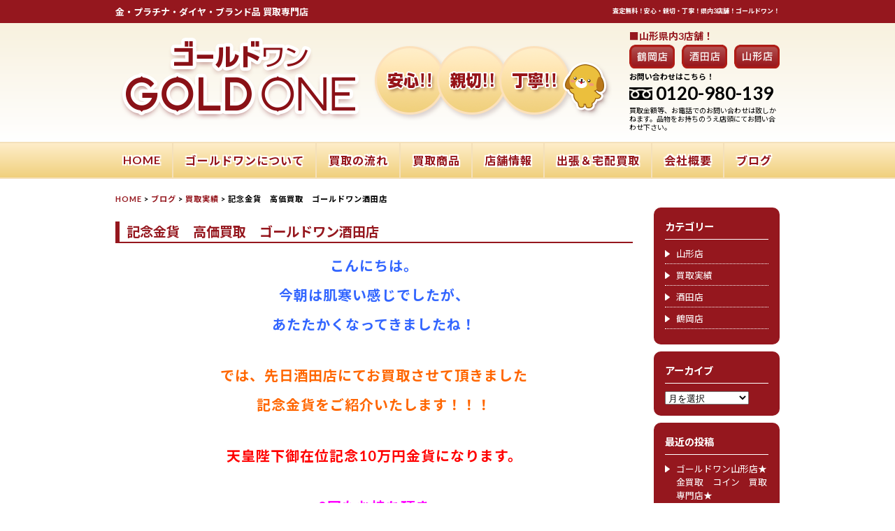

--- FILE ---
content_type: text/html; charset=UTF-8
request_url: http://yamagata-goldone.com/sakata/%E8%A8%98%E5%BF%B5%E9%87%91%E8%B2%A8%E3%80%80%E9%AB%98%E4%BE%A1%E8%B2%B7%E5%8F%96%E3%80%80%E3%82%B4%E3%83%BC%E3%83%AB%E3%83%89%E3%83%AF%E3%83%B3%E9%85%92%E7%94%B0%E5%BA%97-2/
body_size: 43759
content:
<!DOCTYPE html>
<html>
<head>
<meta charset="UTF-8">
<meta name="viewport" content="width=device-width,initial-scale=1,minimum-scale=1">
<meta name="format-detection" content="telephone=no">  
<title>記念金貨　高価買取　ゴールドワン酒田店 | ゴールドワン</title>
<meta name='robots' content='max-image-preview:large' />
<link rel='dns-prefetch' href='//s.w.org' />
<link rel="alternate" type="application/rss+xml" title="ゴールドワン &raquo; 記念金貨　高価買取　ゴールドワン酒田店 のコメントのフィード" href="http://yamagata-goldone.com/sakata/%e8%a8%98%e5%bf%b5%e9%87%91%e8%b2%a8%e3%80%80%e9%ab%98%e4%be%a1%e8%b2%b7%e5%8f%96%e3%80%80%e3%82%b4%e3%83%bc%e3%83%ab%e3%83%89%e3%83%af%e3%83%b3%e9%85%92%e7%94%b0%e5%ba%97-2/feed/" />
		<script type="text/javascript">
			window._wpemojiSettings = {"baseUrl":"https:\/\/s.w.org\/images\/core\/emoji\/13.1.0\/72x72\/","ext":".png","svgUrl":"https:\/\/s.w.org\/images\/core\/emoji\/13.1.0\/svg\/","svgExt":".svg","source":{"concatemoji":"http:\/\/yamagata-goldone.com\/wp-includes\/js\/wp-emoji-release.min.js?ver=5.8.12"}};
			!function(e,a,t){var n,r,o,i=a.createElement("canvas"),p=i.getContext&&i.getContext("2d");function s(e,t){var a=String.fromCharCode;p.clearRect(0,0,i.width,i.height),p.fillText(a.apply(this,e),0,0);e=i.toDataURL();return p.clearRect(0,0,i.width,i.height),p.fillText(a.apply(this,t),0,0),e===i.toDataURL()}function c(e){var t=a.createElement("script");t.src=e,t.defer=t.type="text/javascript",a.getElementsByTagName("head")[0].appendChild(t)}for(o=Array("flag","emoji"),t.supports={everything:!0,everythingExceptFlag:!0},r=0;r<o.length;r++)t.supports[o[r]]=function(e){if(!p||!p.fillText)return!1;switch(p.textBaseline="top",p.font="600 32px Arial",e){case"flag":return s([127987,65039,8205,9895,65039],[127987,65039,8203,9895,65039])?!1:!s([55356,56826,55356,56819],[55356,56826,8203,55356,56819])&&!s([55356,57332,56128,56423,56128,56418,56128,56421,56128,56430,56128,56423,56128,56447],[55356,57332,8203,56128,56423,8203,56128,56418,8203,56128,56421,8203,56128,56430,8203,56128,56423,8203,56128,56447]);case"emoji":return!s([10084,65039,8205,55357,56613],[10084,65039,8203,55357,56613])}return!1}(o[r]),t.supports.everything=t.supports.everything&&t.supports[o[r]],"flag"!==o[r]&&(t.supports.everythingExceptFlag=t.supports.everythingExceptFlag&&t.supports[o[r]]);t.supports.everythingExceptFlag=t.supports.everythingExceptFlag&&!t.supports.flag,t.DOMReady=!1,t.readyCallback=function(){t.DOMReady=!0},t.supports.everything||(n=function(){t.readyCallback()},a.addEventListener?(a.addEventListener("DOMContentLoaded",n,!1),e.addEventListener("load",n,!1)):(e.attachEvent("onload",n),a.attachEvent("onreadystatechange",function(){"complete"===a.readyState&&t.readyCallback()})),(n=t.source||{}).concatemoji?c(n.concatemoji):n.wpemoji&&n.twemoji&&(c(n.twemoji),c(n.wpemoji)))}(window,document,window._wpemojiSettings);
		</script>
		<style type="text/css">
img.wp-smiley,
img.emoji {
	display: inline !important;
	border: none !important;
	box-shadow: none !important;
	height: 1em !important;
	width: 1em !important;
	margin: 0 .07em !important;
	vertical-align: -0.1em !important;
	background: none !important;
	padding: 0 !important;
}
</style>
	<link rel='stylesheet' id='wp-block-library-css'  href='http://yamagata-goldone.com/wp-includes/css/dist/block-library/style.min.css?ver=5.8.12' type='text/css' media='all' />
<style id='wp-block-library-inline-css' type='text/css'>
.has-text-align-justify{text-align:justify;}
</style>
<link rel='stylesheet' id='contact-form-7-css'  href='http://yamagata-goldone.com/wp-content/plugins/contact-form-7/includes/css/styles.css?ver=5.5.3' type='text/css' media='all' />
<link rel='stylesheet' id='jetpack_css-css'  href='http://yamagata-goldone.com/wp-content/plugins/jetpack/css/jetpack.css?ver=8.3.3' type='text/css' media='all' />
<link rel="https://api.w.org/" href="http://yamagata-goldone.com/wp-json/" /><link rel="alternate" type="application/json" href="http://yamagata-goldone.com/wp-json/wp/v2/posts/14313" /><link rel="EditURI" type="application/rsd+xml" title="RSD" href="http://yamagata-goldone.com/xmlrpc.php?rsd" />
<link rel="wlwmanifest" type="application/wlwmanifest+xml" href="http://yamagata-goldone.com/wp-includes/wlwmanifest.xml" /> 
<meta name="generator" content="WordPress 5.8.12" />
<link rel='shortlink' href='http://yamagata-goldone.com/?p=14313' />
<link rel="alternate" type="application/json+oembed" href="http://yamagata-goldone.com/wp-json/oembed/1.0/embed?url=http%3A%2F%2Fyamagata-goldone.com%2Fsakata%2F%25e8%25a8%2598%25e5%25bf%25b5%25e9%2587%2591%25e8%25b2%25a8%25e3%2580%2580%25e9%25ab%2598%25e4%25be%25a1%25e8%25b2%25b7%25e5%258f%2596%25e3%2580%2580%25e3%2582%25b4%25e3%2583%25bc%25e3%2583%25ab%25e3%2583%2589%25e3%2583%25af%25e3%2583%25b3%25e9%2585%2592%25e7%2594%25b0%25e5%25ba%2597-2%2F" />
<link rel="alternate" type="text/xml+oembed" href="http://yamagata-goldone.com/wp-json/oembed/1.0/embed?url=http%3A%2F%2Fyamagata-goldone.com%2Fsakata%2F%25e8%25a8%2598%25e5%25bf%25b5%25e9%2587%2591%25e8%25b2%25a8%25e3%2580%2580%25e9%25ab%2598%25e4%25be%25a1%25e8%25b2%25b7%25e5%258f%2596%25e3%2580%2580%25e3%2582%25b4%25e3%2583%25bc%25e3%2583%25ab%25e3%2583%2589%25e3%2583%25af%25e3%2583%25b3%25e9%2585%2592%25e7%2594%25b0%25e5%25ba%2597-2%2F&#038;format=xml" />
<style type='text/css'>img#wpstats{display:none}</style><link rel="icon" href="http://yamagata-goldone.com/wp-content/themes/goldone/images/favicon.ico" sizes="any">
	<link rel="icon" href="http://yamagata-goldone.com/wp-content/themes/goldone/images/favicon.svg" type="image/svg+xml">
	<link rel="apple-touch-icon" sizes="180x180" href="http://yamagata-goldone.com/wp-content/themes/goldone/images/apple-touch-icon.png">
	<link rel="icon" type="image/png" href="http://yamagata-goldone.com/wp-content/themes/goldone/images/android-chrome-512x512.png">
	<link rel="manifest" href="http://yamagata-goldone.com/wp-content/themes/goldone/images/webmanifest.json">
	<meta name="theme-color" content="#ffffff">	
<link rel="stylesheet" href="http://yamagata-goldone.com/wp-content/themes/goldone/style.css">
<link rel="stylesheet" href="http://yamagata-goldone.com/wp-content/themes/goldone/style-smartphone.css" media="(max-width: 640px)">
<link rel="stylesheet" href="http://yamagata-goldone.com/wp-content/themes/goldone/swiper.css">
<link href="https://fonts.googleapis.com/css?family=Lato:400,700|Noto+Sans+JP:400,700" rel="stylesheet">
<link href="https://fonts.googleapis.com/earlyaccess/sawarabimincho.css" rel="stylesheet" />
<link rel="stylesheet" href="https://use.fontawesome.com/releases/v5.6.4/css/all.css">
<script src="https://ajax.googleapis.com/ajax/libs/jquery/3.3.1/jquery.min.js"></script>
<script src="https://ajax.googleapis.com/ajax/libs/jquery/1.10.2/jquery.min.js"></script>
<script src="https://ajax.googleapis.com/ajax/libs/jquery/2.2.0/jquery.min.js"></script>
<script src="http://yamagata-goldone.com/wp-content/themes/goldone/js/jquery.slicknav.min.js"></script>
<script type="text/javascript">
  $(function(){
    var ua = navigator.userAgent;
    if((ua.indexOf('iPhone') > 0) || ua.indexOf('iPod') > 0 || (ua.indexOf('Android') > 0 && ua.indexOf('Mobile') > 0)){
        $('head').prepend('<meta name="viewport" content="width=device-width,initial-scale=1">');
    } else {
        $('head').prepend('<meta name="viewport" content="width=1050">');
    }
});
</script>
<script type="text/javascript">
$(function(){
		$('#menu').slicknav();
	});
jQuery(function() {
    var pagetop = $('#page_top');   
    pagetop.hide();
    $(window).scroll(function () {
        if ($(this).scrollTop() > 100) {  //100pxスクロールしたら表示
            pagetop.fadeIn();
        } else {
            pagetop.fadeOut();
        }
    });
    pagetop.click(function () {
        $('body,html').animate({
            scrollTop: 0
        }, 500); //0.5秒かけてトップへ移動
        return false;
    });
});	
</script>
<meta name='robots' content='max-image-preview:large' />
<link rel='dns-prefetch' href='//s.w.org' />
<link rel="alternate" type="application/rss+xml" title="ゴールドワン &raquo; 記念金貨　高価買取　ゴールドワン酒田店 のコメントのフィード" href="http://yamagata-goldone.com/sakata/%e8%a8%98%e5%bf%b5%e9%87%91%e8%b2%a8%e3%80%80%e9%ab%98%e4%be%a1%e8%b2%b7%e5%8f%96%e3%80%80%e3%82%b4%e3%83%bc%e3%83%ab%e3%83%89%e3%83%af%e3%83%b3%e9%85%92%e7%94%b0%e5%ba%97-2/feed/" />
<script type='text/javascript' src='http://yamagata-goldone.com/wp-includes/js/wp-embed.min.js?ver=5.8.12' id='wp-embed-js'></script>
<link rel="https://api.w.org/" href="http://yamagata-goldone.com/wp-json/" /><link rel="alternate" type="application/json" href="http://yamagata-goldone.com/wp-json/wp/v2/posts/14313" /><link rel="EditURI" type="application/rsd+xml" title="RSD" href="http://yamagata-goldone.com/xmlrpc.php?rsd" />
<link rel="wlwmanifest" type="application/wlwmanifest+xml" href="http://yamagata-goldone.com/wp-includes/wlwmanifest.xml" /> 
<meta name="generator" content="WordPress 5.8.12" />
<link rel='shortlink' href='http://yamagata-goldone.com/?p=14313' />
<link rel="alternate" type="application/json+oembed" href="http://yamagata-goldone.com/wp-json/oembed/1.0/embed?url=http%3A%2F%2Fyamagata-goldone.com%2Fsakata%2F%25e8%25a8%2598%25e5%25bf%25b5%25e9%2587%2591%25e8%25b2%25a8%25e3%2580%2580%25e9%25ab%2598%25e4%25be%25a1%25e8%25b2%25b7%25e5%258f%2596%25e3%2580%2580%25e3%2582%25b4%25e3%2583%25bc%25e3%2583%25ab%25e3%2583%2589%25e3%2583%25af%25e3%2583%25b3%25e9%2585%2592%25e7%2594%25b0%25e5%25ba%2597-2%2F" />
<link rel="alternate" type="text/xml+oembed" href="http://yamagata-goldone.com/wp-json/oembed/1.0/embed?url=http%3A%2F%2Fyamagata-goldone.com%2Fsakata%2F%25e8%25a8%2598%25e5%25bf%25b5%25e9%2587%2591%25e8%25b2%25a8%25e3%2580%2580%25e9%25ab%2598%25e4%25be%25a1%25e8%25b2%25b7%25e5%258f%2596%25e3%2580%2580%25e3%2582%25b4%25e3%2583%25bc%25e3%2583%25ab%25e3%2583%2589%25e3%2583%25af%25e3%2583%25b3%25e9%2585%2592%25e7%2594%25b0%25e5%25ba%2597-2%2F&#038;format=xml" />
<style type='text/css'>img#wpstats{display:none}</style></head>
<bodyclass="post-template-default single single-post postid-14313 single-format-standard">
<!---------------------------- ヘッダー ---------------------------->
<!-------------------------------- ヘッダー上部 -------------------------------->
<div class="headertop">
<div class="headertop-box">
<div class="ht-text1">金・プラチナ・ダイヤ・ブランド品 買取専門店</div>
<div class="ht-text2">査定無料！安心・親切・丁寧！県内3店舗！ゴールドワン！</div>
</div>
</div>
<!-------------------------------- ヘッダー -------------------------------->
<div id="header">
<div id="header-box">
<div class="logo"><a href="http://yamagata-goldone.com"><img src="http://yamagata-goldone.com/wp-content/themes/goldone/images/logo.png"　alt="ゴールドワン | 金・プラチナ・ダイヤ・ブランド品 買取専門店です！山形、鶴岡、酒田、県内３店舗！！"/></a></div>
<div class="ast"><img src="http://yamagata-goldone.com/wp-content/themes/goldone/images/an-shin-tei.png"　alt="安心!!親切!!丁寧!!"/></div>
<div class="line"><a href="https://line.me/R/ti/p/%40031aqkhc" target="_blank"><img src="http://yamagata-goldone.com/wp-content/themes/goldone/images/line_link.png"　alt="自宅で簡単！LINE査定"/></a></div>
<div class="hinfo">
<p class="hi1">■山形県内3店舗！</p>
<div class="tenpo-icon">
<ul>
<li><a href="http://yamagata-goldone.com/information/#01"><img src="http://yamagata-goldone.com/wp-content/themes/goldone/images/tenpo-icon-tsuruoka.png"/></a></li>
<li><a href="http://yamagata-goldone.com/information/#02"><img src="http://yamagata-goldone.com/wp-content/themes/goldone/images/tenpo-icon-sakata.png"/></a></li>
<li><a href="http://yamagata-goldone.com/information/#03"><img src="http://yamagata-goldone.com/wp-content/themes/goldone/images/tenpo-icon-yamagata.png"/></a></li>
</ul>
</div>
<p class="hi2">お問い合わせはこちら！</p>
<p class="hi3"><img src="http://yamagata-goldone.com/wp-content/themes/goldone/images/tel-icon.png" class="tel-icon"/>0120-980-139</p>
<p class="hi4">買取金額等、お電話でのお問い合わせは致しかねます。品物をお持ちのうえ店頭にてお問い合わせ下さい。</p>
</div>
</div>
</div>
<!---------------------------- ヘッダーend ---------------------------->
<!---------------- ナビゲーション ---------------->
<div id="hnavi">
<ul id="menu">
<li><a href="http://yamagata-goldone.com">HOME</a></li><li><a href="http://yamagata-goldone.com/about/">ゴールドワンについて</a></li><li><a href="http://yamagata-goldone.com/flow/">買取の流れ</a></li><li><a href="http://yamagata-goldone.com/item/">買取商品</a></li><li><a href="http://yamagata-goldone.com/information/">店舗情報</a></li><li><a href="http://yamagata-goldone.com/bt_deri/">出張＆宅配買取</a></li><li><a href="http://yamagata-goldone.com/company/">会社概要</a></li><li class="noborder"><a href="http://yamagata-goldone.com/blog/">ブログ</a></li>
</ul>
</div><!-- #hnavi end -->
<!---------------- ナビゲーション end ---------------->


<!---------------------------- メイン ---------------------------->
<div id="main">
<!--------------------パンくずリスト-------------------->
<div id="breadcrumb-list">
<div class="breadcrumbs">
 <a title="Go to ゴールドワン." href="http://yamagata-goldone.com" class="home">HOME</a> &gt; <span typeof="v:Breadcrumb"><a rel="v:url" property="v:title" title="Go to ブログ." href="http://yamagata-goldone.com/blog/" class="post-root post post-post">ブログ</a></span> &gt; <span typeof="v:Breadcrumb"><a rel="v:url" property="v:title" title="Go to the 買取実績 category archives." href="http://yamagata-goldone.com/./kaitori/" class="taxonomy category">買取実績</a></span> &gt; <span typeof="v:Breadcrumb"><span property="v:title">記念金貨　高価買取　ゴールドワン酒田店</span></span></div>
</div><!-- #breadcrumb-list end -->
<!---------------------------- コンテンツ ---------------------------->
<div id="post_contents">



<div class="post">
<h2 id="title"><a href="http://yamagata-goldone.com/sakata/%e8%a8%98%e5%bf%b5%e9%87%91%e8%b2%a8%e3%80%80%e9%ab%98%e4%be%a1%e8%b2%b7%e5%8f%96%e3%80%80%e3%82%b4%e3%83%bc%e3%83%ab%e3%83%89%e3%83%af%e3%83%b3%e9%85%92%e7%94%b0%e5%ba%97-2/">
記念金貨　高価買取　ゴールドワン酒田店</a></h2>

<p style="text-align: center;"><span style="color: #3366ff;"><strong><span style="font-size: 20px;">こんにちは。</span></strong></span></p>
<p style="text-align: center;"><span style="color: #3366ff;"><strong><span style="font-size: 20px;">今朝は肌寒い感じでしたが、</span></strong></span></p>
<p style="text-align: center;"><span style="color: #3366ff;"><strong><span style="font-size: 20px;">あたたかくなってきましたね！</span></strong></span></p>
<p>&nbsp;</p>
<p style="text-align: center;"><span style="color: #ff6600;"><strong><span style="font-size: 20px;">では、先日酒田店にてお買取させて頂きました</span></strong></span></p>
<p style="text-align: center;"><span style="color: #ff6600;"><strong><span style="font-size: 20px;">記念金貨をご紹介いたします！！！</span></strong></span></p>
<p>&nbsp;</p>
<p style="text-align: center;"><span style="color: #ff0000;"><strong><span style="font-size: 20px;">天皇陛下御在位記念10万円金貨になります。</span></strong></span></p>
<p>&nbsp;</p>
<p style="text-align: center;"><span style="color: #ff00ff;"><strong><span style="font-size: 20px;">2回もお持ち頂き</span></strong></span></p>
<p style="text-align: center;"><span style="color: #ff00ff;"><strong><span style="font-size: 20px;">ありがとうございました。</span></strong></span></p>
<p>&nbsp;</p>
<p><img loading="lazy" class="aligncenter size-medium wp-image-14314" src="http://yamagata-goldone.com/wp-content/uploads/2021/03/P1050177-300x225.jpg" alt="" width="300" height="225" srcset="http://yamagata-goldone.com/wp-content/uploads/2021/03/P1050177-300x225.jpg 300w, http://yamagata-goldone.com/wp-content/uploads/2021/03/P1050177-740x555.jpg 740w, http://yamagata-goldone.com/wp-content/uploads/2021/03/P1050177-768x576.jpg 768w, http://yamagata-goldone.com/wp-content/uploads/2021/03/P1050177-1536x1152.jpg 1536w, http://yamagata-goldone.com/wp-content/uploads/2021/03/P1050177-2048x1536.jpg 2048w" sizes="(max-width: 300px) 100vw, 300px" /></p>
<p>&nbsp;</p>
<p style="text-align: center;"><span style="color: #3366ff;"><strong><span style="font-size: 20px;">金相場はまだ売り時です！!(^^)</span></strong></span></p>
<p style="text-align: center;"><span style="color: #3366ff;"><strong><span style="font-size: 20px;">相場は毎日変動しますので</span></strong></span></p>
<p style="text-align: center;"><span style="color: #3366ff;"><strong><span style="font-size: 20px;">下がる前にお持ち下さい。</span></strong></span></p>
<p>&nbsp;</p>
<p>&nbsp;</p>
<p><img loading="lazy" class="aligncenter size-medium wp-image-12909" src="http://yamagata-goldone.com/wp-content/uploads/2020/07/40ff0da5889709ac16f6b1b25c8b03ba-300x225.jpg" alt="" width="300" height="225" srcset="http://yamagata-goldone.com/wp-content/uploads/2020/07/40ff0da5889709ac16f6b1b25c8b03ba-300x225.jpg 300w, http://yamagata-goldone.com/wp-content/uploads/2020/07/40ff0da5889709ac16f6b1b25c8b03ba-740x555.jpg 740w, http://yamagata-goldone.com/wp-content/uploads/2020/07/40ff0da5889709ac16f6b1b25c8b03ba-768x576.jpg 768w, http://yamagata-goldone.com/wp-content/uploads/2020/07/40ff0da5889709ac16f6b1b25c8b03ba-1536x1152.jpg 1536w, http://yamagata-goldone.com/wp-content/uploads/2020/07/40ff0da5889709ac16f6b1b25c8b03ba-2048x1536.jpg 2048w" sizes="(max-width: 300px) 100vw, 300px" /></p>
<p>&nbsp;</p>
<p style="text-align: center;"><span style="color: #800000;"><strong><span style="font-size: 20px;">ゴールドワン酒田店</span></strong></span></p>
<p style="text-align: center;"><span style="color: #800000;"><strong><span style="font-size: 20px;">酒田市下安町18-10</span></strong></span></p>
<p style="text-align: center;"><span style="color: #800000;"><strong><span style="font-size: 20px;">☎0234-28-8221</span></strong></span></p>
<p style="text-align: center;"><span style="color: #800000;"><strong><span style="font-size: 20px;">営業時間　10：00～18：30</span></strong></span></p>
<p>&nbsp;</p>
<p style="text-align: center;"><span style="color: #3366ff;"><strong><span style="font-size: 20px;">※酒田市ゆたかにあったお店とおなじですので</span></strong></span></p>
<p style="text-align: center;"><span style="color: #3366ff;"><strong><span style="font-size: 20px;">安心してご来店下さい。</span></strong></span></p>
<p>&nbsp;</p>
<p>&nbsp;</p>

<p class="postinfo">
2021年3月7日 3:34 PM | 
カテゴリー：<a href="http://yamagata-goldone.com/./kaitori/" rel="category tag">買取実績</a>, <a href="http://yamagata-goldone.com/./sakata/" rel="category tag">酒田店</a> | 
<a href="http://yamagata-goldone.com/sakata/%e8%a8%98%e5%bf%b5%e9%87%91%e8%b2%a8%e3%80%80%e9%ab%98%e4%be%a1%e8%b2%b7%e5%8f%96%e3%80%80%e3%82%b4%e3%83%bc%e3%83%ab%e3%83%89%e3%83%af%e3%83%b3%e9%85%92%e7%94%b0%e5%ba%97-2/#respond">コメント（0）</a>
</p>
</div>

<p class="pagelink">
<span class="oldpage">&laquo; <a href="http://yamagata-goldone.com/yamagata/%e3%82%b4%e3%83%bc%e3%83%ab%e3%83%89%e3%83%af%e3%83%b3%e5%b1%b1%e5%bd%a2%e5%ba%97%e2%98%86%e3%82%b9%e3%83%af%e3%83%ad%e3%83%95%e3%82%b9%e3%82%ad%e3%83%bc%e2%98%86%e8%b2%b7%e3%81%84%e5%8f%96%e3%82%8a/" rel="prev">ゴールドワン山形店☆スワロフスキー☆買い取ります！！</a></span>
<span class="newpage"><a href="http://yamagata-goldone.com/yamagata/%e3%82%b4%e3%83%bc%e3%83%ab%e3%83%89%e3%83%af%e3%83%b3%e5%b1%b1%e5%bd%a2%e5%ba%97%e2%98%86%e8%b2%b7%e5%8f%96%e6%83%85%e5%a0%b1%e2%98%86-25/" rel="next">ゴールドワン山形店☆買取情報☆</a> &raquo; </span>
</p>



<div id="comments">


	<div id="respond" class="comment-respond">
		<h3 id="reply-title" class="comment-reply-title">コメントを残す <small><a rel="nofollow" id="cancel-comment-reply-link" href="/sakata/%E8%A8%98%E5%BF%B5%E9%87%91%E8%B2%A8%E3%80%80%E9%AB%98%E4%BE%A1%E8%B2%B7%E5%8F%96%E3%80%80%E3%82%B4%E3%83%BC%E3%83%AB%E3%83%89%E3%83%AF%E3%83%B3%E9%85%92%E7%94%B0%E5%BA%97-2/#respond" style="display:none;">コメントをキャンセル</a></small></h3><form action="http://yamagata-goldone.com/wp-comments-post.php" method="post" id="commentform" class="comment-form"><p class="comment-notes"><span id="email-notes">メールアドレスが公開されることはありません。</span> <span class="required">*</span> が付いている欄は必須項目です</p><p class="comment-form-comment"><label for="comment">コメント</label> <textarea id="comment" name="comment" cols="45" rows="8" maxlength="65525" required="required"></textarea></p><p class="comment-form-author"><label for="author">名前 <span class="required">*</span></label> <input id="author" name="author" type="text" value="" size="30" maxlength="245" required='required' /></p>
<p class="comment-form-email"><label for="email">メール <span class="required">*</span></label> <input id="email" name="email" type="text" value="" size="30" maxlength="100" aria-describedby="email-notes" required='required' /></p>
<p class="comment-form-url"><label for="url">サイト</label> <input id="url" name="url" type="text" value="" size="30" maxlength="200" /></p>
<p class="comment-form-cookies-consent"><input id="wp-comment-cookies-consent" name="wp-comment-cookies-consent" type="checkbox" value="yes" /> <label for="wp-comment-cookies-consent">次回のコメントで使用するためブラウザーに自分の名前、メールアドレス、サイトを保存する。</label></p>
<p class="form-submit"><input name="submit" type="submit" id="submit" class="submit" value="コメントを送信" /> <input type='hidden' name='comment_post_ID' value='14313' id='comment_post_ID' />
<input type='hidden' name='comment_parent' id='comment_parent' value='0' />
</p><p style="display: none;"><input type="hidden" id="akismet_comment_nonce" name="akismet_comment_nonce" value="572589d720" /></p><p style="display: none;"><input type="hidden" id="ak_js" name="ak_js" value="36"/></p></form>	</div><!-- #respond -->
	
</div>

</div><!--------------------------- コンテンツend ---------------------------->

<div id="sidebar_right">
<li id="categories-3" class="widget widget_categories"><h2 class="widgettitle">カテゴリー</h2>

			<ul>
					<li class="cat-item cat-item-7"><a href="http://yamagata-goldone.com/./yamagata/">山形店</a>
</li>
	<li class="cat-item cat-item-8"><a href="http://yamagata-goldone.com/./kaitori/">買取実績</a>
</li>
	<li class="cat-item cat-item-1"><a href="http://yamagata-goldone.com/./sakata/">酒田店</a>
</li>
	<li class="cat-item cat-item-5"><a href="http://yamagata-goldone.com/./tsuruoka/">鶴岡店</a>
</li>
			</ul>

			</li>
<li id="archives-3" class="widget widget_archive"><h2 class="widgettitle">アーカイブ</h2>
		<label class="screen-reader-text" for="archives-dropdown-3">アーカイブ</label>
		<select id="archives-dropdown-3" name="archive-dropdown">
			
			<option value="">月を選択</option>
				<option value='http://yamagata-goldone.com/2026/01/'> 2026年1月 &nbsp;(4)</option>
	<option value='http://yamagata-goldone.com/2025/12/'> 2025年12月 &nbsp;(21)</option>
	<option value='http://yamagata-goldone.com/2025/11/'> 2025年11月 &nbsp;(21)</option>
	<option value='http://yamagata-goldone.com/2025/10/'> 2025年10月 &nbsp;(13)</option>
	<option value='http://yamagata-goldone.com/2025/09/'> 2025年9月 &nbsp;(29)</option>
	<option value='http://yamagata-goldone.com/2025/08/'> 2025年8月 &nbsp;(38)</option>
	<option value='http://yamagata-goldone.com/2025/07/'> 2025年7月 &nbsp;(38)</option>
	<option value='http://yamagata-goldone.com/2025/06/'> 2025年6月 &nbsp;(30)</option>
	<option value='http://yamagata-goldone.com/2025/05/'> 2025年5月 &nbsp;(27)</option>
	<option value='http://yamagata-goldone.com/2025/04/'> 2025年4月 &nbsp;(24)</option>
	<option value='http://yamagata-goldone.com/2025/03/'> 2025年3月 &nbsp;(13)</option>
	<option value='http://yamagata-goldone.com/2025/02/'> 2025年2月 &nbsp;(5)</option>
	<option value='http://yamagata-goldone.com/2025/01/'> 2025年1月 &nbsp;(11)</option>
	<option value='http://yamagata-goldone.com/2024/12/'> 2024年12月 &nbsp;(11)</option>
	<option value='http://yamagata-goldone.com/2024/11/'> 2024年11月 &nbsp;(11)</option>
	<option value='http://yamagata-goldone.com/2024/10/'> 2024年10月 &nbsp;(10)</option>
	<option value='http://yamagata-goldone.com/2024/09/'> 2024年9月 &nbsp;(11)</option>
	<option value='http://yamagata-goldone.com/2024/08/'> 2024年8月 &nbsp;(8)</option>
	<option value='http://yamagata-goldone.com/2024/07/'> 2024年7月 &nbsp;(13)</option>
	<option value='http://yamagata-goldone.com/2024/06/'> 2024年6月 &nbsp;(10)</option>
	<option value='http://yamagata-goldone.com/2024/05/'> 2024年5月 &nbsp;(7)</option>
	<option value='http://yamagata-goldone.com/2024/04/'> 2024年4月 &nbsp;(6)</option>
	<option value='http://yamagata-goldone.com/2024/03/'> 2024年3月 &nbsp;(7)</option>
	<option value='http://yamagata-goldone.com/2024/02/'> 2024年2月 &nbsp;(5)</option>
	<option value='http://yamagata-goldone.com/2024/01/'> 2024年1月 &nbsp;(7)</option>
	<option value='http://yamagata-goldone.com/2023/12/'> 2023年12月 &nbsp;(11)</option>
	<option value='http://yamagata-goldone.com/2023/11/'> 2023年11月 &nbsp;(10)</option>
	<option value='http://yamagata-goldone.com/2023/10/'> 2023年10月 &nbsp;(10)</option>
	<option value='http://yamagata-goldone.com/2023/09/'> 2023年9月 &nbsp;(4)</option>
	<option value='http://yamagata-goldone.com/2023/08/'> 2023年8月 &nbsp;(12)</option>
	<option value='http://yamagata-goldone.com/2023/07/'> 2023年7月 &nbsp;(12)</option>
	<option value='http://yamagata-goldone.com/2023/06/'> 2023年6月 &nbsp;(12)</option>
	<option value='http://yamagata-goldone.com/2023/05/'> 2023年5月 &nbsp;(11)</option>
	<option value='http://yamagata-goldone.com/2023/04/'> 2023年4月 &nbsp;(12)</option>
	<option value='http://yamagata-goldone.com/2023/03/'> 2023年3月 &nbsp;(13)</option>
	<option value='http://yamagata-goldone.com/2023/02/'> 2023年2月 &nbsp;(13)</option>
	<option value='http://yamagata-goldone.com/2023/01/'> 2023年1月 &nbsp;(12)</option>
	<option value='http://yamagata-goldone.com/2022/12/'> 2022年12月 &nbsp;(13)</option>
	<option value='http://yamagata-goldone.com/2022/11/'> 2022年11月 &nbsp;(15)</option>
	<option value='http://yamagata-goldone.com/2022/10/'> 2022年10月 &nbsp;(14)</option>
	<option value='http://yamagata-goldone.com/2022/09/'> 2022年9月 &nbsp;(13)</option>
	<option value='http://yamagata-goldone.com/2022/08/'> 2022年8月 &nbsp;(17)</option>
	<option value='http://yamagata-goldone.com/2022/07/'> 2022年7月 &nbsp;(18)</option>
	<option value='http://yamagata-goldone.com/2022/06/'> 2022年6月 &nbsp;(17)</option>
	<option value='http://yamagata-goldone.com/2022/05/'> 2022年5月 &nbsp;(18)</option>
	<option value='http://yamagata-goldone.com/2022/04/'> 2022年4月 &nbsp;(14)</option>
	<option value='http://yamagata-goldone.com/2022/03/'> 2022年3月 &nbsp;(18)</option>
	<option value='http://yamagata-goldone.com/2022/02/'> 2022年2月 &nbsp;(13)</option>
	<option value='http://yamagata-goldone.com/2022/01/'> 2022年1月 &nbsp;(21)</option>
	<option value='http://yamagata-goldone.com/2021/12/'> 2021年12月 &nbsp;(19)</option>
	<option value='http://yamagata-goldone.com/2021/11/'> 2021年11月 &nbsp;(18)</option>
	<option value='http://yamagata-goldone.com/2021/10/'> 2021年10月 &nbsp;(20)</option>
	<option value='http://yamagata-goldone.com/2021/09/'> 2021年9月 &nbsp;(18)</option>
	<option value='http://yamagata-goldone.com/2021/08/'> 2021年8月 &nbsp;(20)</option>
	<option value='http://yamagata-goldone.com/2021/07/'> 2021年7月 &nbsp;(22)</option>
	<option value='http://yamagata-goldone.com/2021/06/'> 2021年6月 &nbsp;(11)</option>
	<option value='http://yamagata-goldone.com/2021/05/'> 2021年5月 &nbsp;(15)</option>
	<option value='http://yamagata-goldone.com/2021/04/'> 2021年4月 &nbsp;(15)</option>
	<option value='http://yamagata-goldone.com/2021/03/'> 2021年3月 &nbsp;(11)</option>
	<option value='http://yamagata-goldone.com/2021/02/'> 2021年2月 &nbsp;(14)</option>
	<option value='http://yamagata-goldone.com/2021/01/'> 2021年1月 &nbsp;(15)</option>
	<option value='http://yamagata-goldone.com/2020/12/'> 2020年12月 &nbsp;(21)</option>
	<option value='http://yamagata-goldone.com/2020/11/'> 2020年11月 &nbsp;(16)</option>
	<option value='http://yamagata-goldone.com/2020/10/'> 2020年10月 &nbsp;(16)</option>
	<option value='http://yamagata-goldone.com/2020/09/'> 2020年9月 &nbsp;(13)</option>
	<option value='http://yamagata-goldone.com/2020/08/'> 2020年8月 &nbsp;(17)</option>
	<option value='http://yamagata-goldone.com/2020/07/'> 2020年7月 &nbsp;(27)</option>
	<option value='http://yamagata-goldone.com/2020/06/'> 2020年6月 &nbsp;(21)</option>
	<option value='http://yamagata-goldone.com/2020/05/'> 2020年5月 &nbsp;(20)</option>
	<option value='http://yamagata-goldone.com/2020/04/'> 2020年4月 &nbsp;(14)</option>
	<option value='http://yamagata-goldone.com/2020/03/'> 2020年3月 &nbsp;(8)</option>
	<option value='http://yamagata-goldone.com/2020/02/'> 2020年2月 &nbsp;(6)</option>
	<option value='http://yamagata-goldone.com/2020/01/'> 2020年1月 &nbsp;(6)</option>
	<option value='http://yamagata-goldone.com/2019/12/'> 2019年12月 &nbsp;(9)</option>
	<option value='http://yamagata-goldone.com/2019/11/'> 2019年11月 &nbsp;(5)</option>
	<option value='http://yamagata-goldone.com/2019/10/'> 2019年10月 &nbsp;(6)</option>
	<option value='http://yamagata-goldone.com/2019/09/'> 2019年9月 &nbsp;(6)</option>
	<option value='http://yamagata-goldone.com/2019/08/'> 2019年8月 &nbsp;(6)</option>
	<option value='http://yamagata-goldone.com/2019/07/'> 2019年7月 &nbsp;(9)</option>
	<option value='http://yamagata-goldone.com/2019/06/'> 2019年6月 &nbsp;(8)</option>
	<option value='http://yamagata-goldone.com/2019/05/'> 2019年5月 &nbsp;(4)</option>
	<option value='http://yamagata-goldone.com/2019/04/'> 2019年4月 &nbsp;(5)</option>
	<option value='http://yamagata-goldone.com/2019/03/'> 2019年3月 &nbsp;(3)</option>
	<option value='http://yamagata-goldone.com/2019/02/'> 2019年2月 &nbsp;(2)</option>
	<option value='http://yamagata-goldone.com/2019/01/'> 2019年1月 &nbsp;(4)</option>
	<option value='http://yamagata-goldone.com/2018/12/'> 2018年12月 &nbsp;(6)</option>
	<option value='http://yamagata-goldone.com/2018/11/'> 2018年11月 &nbsp;(5)</option>
	<option value='http://yamagata-goldone.com/2018/10/'> 2018年10月 &nbsp;(7)</option>
	<option value='http://yamagata-goldone.com/2018/09/'> 2018年9月 &nbsp;(10)</option>
	<option value='http://yamagata-goldone.com/2018/08/'> 2018年8月 &nbsp;(7)</option>
	<option value='http://yamagata-goldone.com/2018/07/'> 2018年7月 &nbsp;(8)</option>
	<option value='http://yamagata-goldone.com/2018/06/'> 2018年6月 &nbsp;(3)</option>
	<option value='http://yamagata-goldone.com/2018/05/'> 2018年5月 &nbsp;(1)</option>
	<option value='http://yamagata-goldone.com/2018/04/'> 2018年4月 &nbsp;(6)</option>
	<option value='http://yamagata-goldone.com/2018/03/'> 2018年3月 &nbsp;(3)</option>
	<option value='http://yamagata-goldone.com/2018/02/'> 2018年2月 &nbsp;(6)</option>
	<option value='http://yamagata-goldone.com/2017/12/'> 2017年12月 &nbsp;(1)</option>
	<option value='http://yamagata-goldone.com/2017/11/'> 2017年11月 &nbsp;(5)</option>
	<option value='http://yamagata-goldone.com/2017/10/'> 2017年10月 &nbsp;(5)</option>
	<option value='http://yamagata-goldone.com/2017/09/'> 2017年9月 &nbsp;(7)</option>
	<option value='http://yamagata-goldone.com/2017/08/'> 2017年8月 &nbsp;(11)</option>
	<option value='http://yamagata-goldone.com/2017/07/'> 2017年7月 &nbsp;(10)</option>
	<option value='http://yamagata-goldone.com/2017/06/'> 2017年6月 &nbsp;(11)</option>
	<option value='http://yamagata-goldone.com/2017/05/'> 2017年5月 &nbsp;(22)</option>
	<option value='http://yamagata-goldone.com/2017/04/'> 2017年4月 &nbsp;(13)</option>
	<option value='http://yamagata-goldone.com/2017/03/'> 2017年3月 &nbsp;(6)</option>
	<option value='http://yamagata-goldone.com/2017/02/'> 2017年2月 &nbsp;(7)</option>
	<option value='http://yamagata-goldone.com/2017/01/'> 2017年1月 &nbsp;(14)</option>
	<option value='http://yamagata-goldone.com/2016/12/'> 2016年12月 &nbsp;(17)</option>
	<option value='http://yamagata-goldone.com/2016/11/'> 2016年11月 &nbsp;(14)</option>
	<option value='http://yamagata-goldone.com/2016/10/'> 2016年10月 &nbsp;(10)</option>
	<option value='http://yamagata-goldone.com/2016/09/'> 2016年9月 &nbsp;(8)</option>
	<option value='http://yamagata-goldone.com/2016/08/'> 2016年8月 &nbsp;(19)</option>
	<option value='http://yamagata-goldone.com/2016/07/'> 2016年7月 &nbsp;(12)</option>
	<option value='http://yamagata-goldone.com/2016/06/'> 2016年6月 &nbsp;(16)</option>
	<option value='http://yamagata-goldone.com/2016/05/'> 2016年5月 &nbsp;(11)</option>
	<option value='http://yamagata-goldone.com/2016/04/'> 2016年4月 &nbsp;(24)</option>
	<option value='http://yamagata-goldone.com/2016/03/'> 2016年3月 &nbsp;(31)</option>
	<option value='http://yamagata-goldone.com/2016/02/'> 2016年2月 &nbsp;(45)</option>
	<option value='http://yamagata-goldone.com/2016/01/'> 2016年1月 &nbsp;(32)</option>
	<option value='http://yamagata-goldone.com/2015/12/'> 2015年12月 &nbsp;(16)</option>
	<option value='http://yamagata-goldone.com/2015/11/'> 2015年11月 &nbsp;(25)</option>
	<option value='http://yamagata-goldone.com/2015/10/'> 2015年10月 &nbsp;(43)</option>
	<option value='http://yamagata-goldone.com/2015/09/'> 2015年9月 &nbsp;(44)</option>
	<option value='http://yamagata-goldone.com/2015/08/'> 2015年8月 &nbsp;(38)</option>
	<option value='http://yamagata-goldone.com/2015/07/'> 2015年7月 &nbsp;(42)</option>
	<option value='http://yamagata-goldone.com/2015/06/'> 2015年6月 &nbsp;(34)</option>
	<option value='http://yamagata-goldone.com/2015/05/'> 2015年5月 &nbsp;(40)</option>
	<option value='http://yamagata-goldone.com/2015/04/'> 2015年4月 &nbsp;(32)</option>
	<option value='http://yamagata-goldone.com/2015/03/'> 2015年3月 &nbsp;(35)</option>
	<option value='http://yamagata-goldone.com/2015/02/'> 2015年2月 &nbsp;(35)</option>
	<option value='http://yamagata-goldone.com/2015/01/'> 2015年1月 &nbsp;(37)</option>
	<option value='http://yamagata-goldone.com/2014/12/'> 2014年12月 &nbsp;(52)</option>
	<option value='http://yamagata-goldone.com/2014/11/'> 2014年11月 &nbsp;(44)</option>
	<option value='http://yamagata-goldone.com/2014/10/'> 2014年10月 &nbsp;(50)</option>
	<option value='http://yamagata-goldone.com/2014/09/'> 2014年9月 &nbsp;(45)</option>
	<option value='http://yamagata-goldone.com/2014/08/'> 2014年8月 &nbsp;(50)</option>
	<option value='http://yamagata-goldone.com/2014/07/'> 2014年7月 &nbsp;(19)</option>

		</select>

<script type="text/javascript">
/* <![CDATA[ */
(function() {
	var dropdown = document.getElementById( "archives-dropdown-3" );
	function onSelectChange() {
		if ( dropdown.options[ dropdown.selectedIndex ].value !== '' ) {
			document.location.href = this.options[ this.selectedIndex ].value;
		}
	}
	dropdown.onchange = onSelectChange;
})();
/* ]]> */
</script>
			</li>

		<li id="recent-posts-3" class="widget widget_recent_entries">
		<h2 class="widgettitle">最近の投稿</h2>

		<ul>
											<li>
					<a href="http://yamagata-goldone.com/yamagata/%e3%82%b4%e3%83%bc%e3%83%ab%e3%83%89%e3%83%af%e3%83%b3%e5%b1%b1%e5%bd%a2%e5%ba%97%e2%98%85%e9%87%91%e8%b2%b7%e5%8f%96%e3%80%80%e3%82%b3%e3%82%a4%e3%83%b3%e3%80%80%e8%b2%b7%e5%8f%96%e5%b0%82%e9%96%80/">ゴールドワン山形店★金買取　コイン　買取専門店★</a>
									</li>
											<li>
					<a href="http://yamagata-goldone.com/sakata/%e8%a8%98%e5%bf%b5%e9%8a%80%e8%b2%a8%e3%80%80%e8%b2%b7%e5%8f%96%e3%80%80%e3%82%b4%e3%83%bc%e3%83%ab%e3%83%89%e3%83%af%e3%83%b3%e9%85%92%e7%94%b0%e5%ba%97/">記念銀貨　買取　ゴールドワン酒田店</a>
									</li>
											<li>
					<a href="http://yamagata-goldone.com/sakata/%e8%ac%b9%e3%82%93%e3%81%a7%e6%96%b0%e5%b9%b4%e3%81%ae%e3%81%8a%e6%85%b6%e3%81%b3%e3%82%92%e7%94%b3%e3%81%97%e4%b8%8a%e3%81%92%e3%81%be%e3%81%99%e3%80%80%e3%82%b4%e3%83%bc%e3%83%ab%e3%83%89%e3%83%af/">謹んで新年のお慶びを申し上げます　ゴールドワン酒田店</a>
									</li>
											<li>
					<a href="http://yamagata-goldone.com/yamagata/%e3%82%b4%e3%83%bc%e3%83%ab%e3%83%89%e3%83%af%e3%83%b3%e5%b1%b1%e5%bd%a2%e5%ba%97%e2%98%85%e5%88%9d%e8%b2%b7%e5%8f%96%e3%82%b9%e3%82%bf%e3%83%bc%e3%83%88%e2%98%85/">ゴールドワン山形店★初買取スタート!!★</a>
									</li>
											<li>
					<a href="http://yamagata-goldone.com/yamagata/%e3%82%b4%e3%83%bc%e3%83%ab%e3%83%89%e3%83%af%e3%83%b3%e5%b1%b1%e5%bd%a2%e5%ba%97%e2%98%85%e8%b2%b7%e5%8f%96%e5%b0%82%e9%96%80%e5%ba%97%e2%98%85%e5%b9%b4%e6%9c%ab%e5%b9%b4%e5%a7%8b%e3%81%ae%e3%81%94/">ゴールドワン山形店★買取専門店★年末年始のご案内</a>
									</li>
											<li>
					<a href="http://yamagata-goldone.com/sakata/%e5%b9%b4%e6%9c%ab%e5%b9%b4%e5%a7%8b%e5%96%b6%e6%a5%ad%e6%99%82%e9%96%93%e3%81%ae%e3%81%8a%e7%9f%a5%e3%82%89%e3%81%9b%e3%80%80%e3%82%b4%e3%83%bc%e3%83%ab%e3%83%89%e3%83%af%e3%83%b3%e9%85%92%e7%94%b0-3/">年末年始営業時間のお知らせ　ゴールドワン酒田店</a>
									</li>
											<li>
					<a href="http://yamagata-goldone.com/sakata/%e3%83%80%e3%82%a4%e3%82%a2%e4%bb%98%e3%81%8d%e3%83%8d%e3%83%83%e3%82%af%e3%83%ac%e3%82%b9%e8%b2%b7%e5%8f%96%e3%80%80%e3%82%b4%e3%83%bc%e3%83%ab%e3%83%89%e3%83%af%e3%83%b3%e9%85%92%e7%94%b0%e5%ba%97/">ダイア付きネックレス買取　ゴールドワン酒田店</a>
									</li>
											<li>
					<a href="http://yamagata-goldone.com/yamagata/%e3%82%b4%e3%83%bc%e3%83%ab%e3%83%89%e3%83%af%e3%83%b3%e5%b1%b1%e5%bd%a2%e5%ba%97%e2%98%85%e3%83%96%e3%83%a9%e3%83%b3%e3%83%89%e3%82%b8%e3%83%a5%e3%82%a8%e3%83%aa%e3%83%bc%e8%b2%b7%e5%8f%96%e3%80%80/">ゴールドワン山形店★ブランドジュエリー買取　ブランド★</a>
									</li>
											<li>
					<a href="http://yamagata-goldone.com/yamagata/%e3%82%b4%e3%83%bc%e3%83%ab%e3%83%89%e3%83%af%e3%83%b3%e5%b1%b1%e5%bd%a2%e5%ba%97%e2%98%85%e9%87%91%e3%83%97%e3%83%a9%e3%83%81%e3%83%8a%e9%ab%98%e9%a8%b0%e2%98%85/">ゴールドワン山形店★金プラチナ高騰★</a>
									</li>
											<li>
					<a href="http://yamagata-goldone.com/tsuruoka/%e6%97%a5%e6%9c%ac%e9%87%91%e8%b2%a8%e3%80%80%e9%ab%98%e4%be%a1%e8%b2%b7%e5%8f%96%e3%80%80%e3%82%b4%e3%83%bc%e3%83%ab%e3%83%89%e3%83%af%e3%83%b3%e9%b6%b4%e5%b2%a1%e5%ba%97/">日本金貨　高価買取　ゴールドワン鶴岡店</a>
									</li>
					</ul>

		</li>
<li id="search-4" class="widget widget_search"><form role="search" method="get" id="searchform" class="searchform" action="http://yamagata-goldone.com/">
				<div>
					<label class="screen-reader-text" for="s">検索:</label>
					<input type="text" value="" name="s" id="s" />
					<input type="submit" id="searchsubmit" value="検索" />
				</div>
			</form></li>
</div>



</div><!--------------------------- メインend ---------------------------->

<!---------------------------- フッター ---------------------------->
<div id="footer">
<div id="fnavi">
<ul style="font-size:0">
<li><a href="http://yamagata-goldone.com">HOME</a></li>
<li><a href="http://yamagata-goldone.com/about/">ゴールドワンについて</a></li>
<li><a href="http://yamagata-goldone.com/flow/">買取のながれ</a></li>
<li><a href="http://yamagata-goldone.com/item/">買取商品</a></li>
<li><a href="http://yamagata-goldone.com/information/">店舗情報</a></li>
<li><a href="http://yamagata-goldone.com/bt_deri/">出張＆宅配買取</a></li>
<li><a href="http://yamagata-goldone.com/company/">会社概要</a></li>
<li class="noborder"><a href="http://yamagata-goldone.com/blog/">ブログ</a></li>
</ul>
</div>
<div class="shoplist">
<ul>
<li id="shoplist_title">
<img src="http://yamagata-goldone.com/wp-content/themes/goldone/images/foot_tittle.jpg" width="112" height="39" />
</li>
<li>
<a href="http://yamagata-goldone.com/information/">ゴールドワン 酒田店</a><br />
山形県酒田市末広町２０−９<br />
TEL.0234-28-8221
</li>
<li><a href="http://yamagata-goldone.com/information/">ゴールドワン 鶴岡店</a><br />
山形県鶴岡市大宝寺日本国３７８−１６<br />
TEL.0235-25-5057
</li>
<li>
<a href="http://yamagata-goldone.com/information/">ゴールドワン 山形店</a><br />
山形県山形市下条町２丁目１８−１２<br />
TEL.023-666-8674
</li>
</ul>
</div>
<div class="foot_info">
<ul>
<li id="tel"><img src="http://yamagata-goldone.com/wp-content/themes/goldone/images/telmark.gif" width="22" height="12" />0120-980-139</li>
<li>■営業時間　10：00〜19：00　■年中無休　■古物商許可証山形県公安委員会／許可 第2410 20000982号</li>
</ul>
</div>
<div id="page_top"><a href="#"></a></div>
<div class="address">
<div class="address-text">CopyRight (c) 2024 GOLDONE All Rights Reserved.</div>
</div>
</div><!--------------------------- フッターend ---------------------------->
<script type="text/javascript" src="http://yamagata-goldone.com/wp-content/themes/goldone/js/swiper.min.js"></script>
<script>
var mySwiper = new Swiper ('.swiper-container', {
  loop: true,
  autoplay: 5000,
  slidesPerView: 'auto',
  spaceBetween: 10,
  speed: 1500,
  centeredSlides : true,
  pagination: '.swiper-pagination',
  nextButton: '.swiper-button-next',
  prevButton: '.swiper-button-prev',
})
</script>
<script type='text/javascript' src='http://yamagata-goldone.com/wp-includes/js/dist/vendor/regenerator-runtime.min.js?ver=0.13.7' id='regenerator-runtime-js'></script>
<script type='text/javascript' src='http://yamagata-goldone.com/wp-includes/js/dist/vendor/wp-polyfill.min.js?ver=3.15.0' id='wp-polyfill-js'></script>
<script type='text/javascript' id='contact-form-7-js-extra'>
/* <![CDATA[ */
var wpcf7 = {"api":{"root":"http:\/\/yamagata-goldone.com\/wp-json\/","namespace":"contact-form-7\/v1"}};
var wpcf7 = {"api":{"root":"http:\/\/yamagata-goldone.com\/wp-json\/","namespace":"contact-form-7\/v1"}};
/* ]]> */
</script>
<script type='text/javascript' src='http://yamagata-goldone.com/wp-content/plugins/contact-form-7/includes/js/index.js?ver=5.5.3' id='contact-form-7-js'></script>
<script async="async" type='text/javascript' src='http://yamagata-goldone.com/wp-content/plugins/akismet/_inc/form.js?ver=4.1.4' id='akismet-form-js'></script>
<script type='text/javascript' src='https://stats.wp.com/e-202604.js' async='async' defer='defer'></script>
<script type='text/javascript'>
	_stq = window._stq || [];
	_stq.push([ 'view', {v:'ext',j:'1:8.3.3',blog:'174902442',post:'14313',tz:'9',srv:'yamagata-goldone.com'} ]);
	_stq.push([ 'clickTrackerInit', '174902442', '14313' ]);
</script>
</body>
</html>


--- FILE ---
content_type: text/css
request_url: http://yamagata-goldone.com/wp-content/themes/goldone/style-smartphone.css
body_size: 28570
content:
@charset "utf-8";
img{
    max-width: 100%;
    height: auto;
	width /***/:auto;　
}
.hr1{
	display: block;
	clear:both;
	border:solid 1px #95171e;
	margin-bottom:50px;}	
/*======================================================================================
●共通
========================================================================================*/
/*********************上の文章*********************/	
.headertop{
	display:none;
}
.headertop-box{
	display:none;
}
/*********************ヘッダー*********************/
#header{
	 width: 100%;
	 padding-top:65px;
	 text-align:center;
	 border-bottom:solid 2px #f4e0ba;
	 margin-bottom:15px
}
#header-box	{
    width: 90%;/*幅の指定*/
	margin:0 auto;
}
/*********************上・ロゴ＆info**********************/
.logo{
	width:85%;
	float:none;/*左から並べる*/
	margin: 20px auto;/*上マージンを指定する*/
}
.ast{
	display:none;
	width:70%;
	float:none;/*左から並べる*/
	margin: 10px auto;/*上マージンを指定する*/
}
.line {
    display: inline-block;
    width: 85%;
    float: none;
    margin: 10px auto;
}
.hinfo{
	float:none;/*左から並べる*/
	margin: 15px 0;/*上マージンを指定する*/
}
.hinfo p{
}
.tenpo-icon{
	margin:5px 0}
.tenpo-icon ul {
	margin:0 auto;
	padding:0}	
.tenpo-icon li {
	width:25%;
	float: none;
	display: inline-block;
	margin:0 5px 0 0;
	padding:0;
}
		
.tel-icon{
	}	
.hi1{
	font-size:19px;
}
.hi2{
	font-size:17px;
}
.hi3{
	font-size:30px;
}
.hi4{
	width:70%;
	margin:0 auto;
	font-size:12px;
	line-height:140%;
	margin-top:3px;
	font-weight:normal;
}
/* --------------- ヘッダーend  --------------- */
/*********************下・フッター*********************/
#fnavi {
	width:90%;
	text-align:center;
}

#fnavi ul{
	margin:0;
	padding:0;
	}

#fnavi ul li{
	border-bottom:solid 1px #95171e;
	border-right:none;
	font-size:16px;
	display: block;
	vertical-align:middle;
	margin:0;
	padding:18px 0;
	}

#fnavi ul li a{
	color:#95171e;
	letter-spacing:1px;
	margin:0px;
	padding:0 15px 0 15px;
	height:14px;
	}	
	
#fnavi ul .noborder{
	border: none;
	padding:20px 0 20px 0;
	}
#footer .shoplist {
border-top: #95171e 2px solid;
border-bottom: #95171e 2px solid;
height: 100%;
margin: 0;
padding: 0;
clear: both
}

#footer .shoplist a {
	text-decoration:underline;
	font-size:1.2em;
	color:#000;
}

#footer .shoplist ul{
width: 90%;
height:100%;
margin: 16px auto;
padding:0
}

#footer .shoplist #shoplist_title{
border-left: none;
padding-right: 15px
}

#footer .shoplist li{
font-size: 14px;
font-weight:bold;
line-height: 180%;
border-bottom: #000000 1px dotted;
border-left: none;
padding-top: 10px;
padding-bottom: 10px;
float: none;
text-align:center
}

#footer .foot_info {
	text-align:center;
    height:100%;
    margin: 30px 0;
    padding: 0;
     }

#footer .foot_info ul{
width: 90%;
margin: 0 auto 0 auto;
padding: 0;
}

#footer .foot_info #tel {
font-size: 25px;
padding-top: 0px;
padding-bottom:5px;
}

#footer .foot_info #tel img{
padding-right:5px;
}

#footer .foot_info li{
font-size: 12px;
padding-left: 0;
padding-top: 2px;
float: none;
list-style-type: none;
}
	
.address{
}
.address-text{
	width: 100%;/*幅の指定*/
	font-size:11px;/*文字の大きさ指定*/
	padding:10px 0;
}
/* --------------- フッターend --------------- */

/*********************ナビゲーション*********************/
#hnavi {
	display:none;
}
/* --------------- ナビゲーションバーend  --------------- */

/* --------------- メイン  --------------- */
#main{
width:100%;
}

/* --------------- メインend  --------------- */

/* --------------- 左サイドバー --------------- */
#sidebar_left {
width: 80%;
height: 100%;
float: none;
margin:0 auto;
text-align:center;
}
#sidebar_left .movie-box iframe {
	width: 100%;
	height:250px;
	margin-bottom:20px;
	}
#sidebar_left p {
margin: 0;
padding: 0
}

#sidebar_left img {
	width:70%;
	margin:0 auto;
}

#sidebar_left ul	{
margin: 0;
padding: 0
}

#sidebar_left li	{
    border:solid 1px #ba210f;	
    margin: 0;
    padding: 20px 0;
    height:100%;
}

#sidebar_left .side_kaitori_navi	{
	margin-bottom:20px;
}

#sidebar_left .side_kaitori_navi .navi_title {
	font-size:18px;
	height:100%;
	padding:5px 0
    }
#sidebar_left .side_old_bn{
	 height:100%;
	 padding:10px 0;
	 margin-bottom:20px;
     }
#sidebar_left .side_old_bn img {
	width:100%;
	margin:0 auto;
}	 
#sidebar_left .side_kaitori_takuhai_bn{
	 height:100%;
	 padding:10px 0;
	 margin-bottom:20px;
     }	
#sidebar_left .side_bn_area{
	}

#sidebar_left .side_bn_box{
	}
#sidebar_left .side_bn_box li{
	height:100%;
	margin:0 0 15px 0 ;
	}
#sidebar_left .side_bn_box .rakuten_bn{
	}
#sidebar_left .side_bn_box .rakuten_bn img{
	width:80%;
	padding:10px;
	}	
#sidebar_left .side_bn_box .yahoo_bn{
	}		
#sidebar_left .side_bn_box .yahoo_bn img{
	width:80%;
	padding-top:0;
	}				 	

/* --------------- 左サイドバーend --------------- */

/* --------------- 右サイドバー --------------- */
#sidebar_right {
width: 100%;
height: 100%;
float: none;
}

#sidebar_left .side_line {
    width: 100%;
    padding: 0 0 20px 0;
}

#sidebar_right ul	{
	margin: 0;
	padding: 0;}

#sidebar_right li	{list-style-type: none}

#sidebar_right .widget	{
	background-color: #95171e;
	padding: 16px;
	margin-bottom: 10px}

#sidebar_right h2	{
	font-size: 0.9em;
	color: #ffffff;
	border-bottom: solid 1px #ffffff;
	padding-bottom: 8px;
	margin: 0 0 10px}

#sidebar_right li li	{
	font-size: 0.8em;
	margin-bottom: 6px;
	background-image: none;
	background-repeat: no-repeat;
	padding: 10px 0;
	border-bottom:dotted 1px #ffffff;
	}
	
#sidebar_right li li a {
	text-decoration: none;
	color: #ffffff}
	
#sidebar_right li li a:hover{
color: #CCC
}

#sidebar_right .cat-item-none {
color: #ffffff;
}

/* --------------- 左サイドバーend --------------- */

/* --------------- コンテンツ --------------- */
#contents {
width: 100%;
float:none;
}

#post_contents {
width: 90%;
float: none;
margin:0 auto
}

/*********************パンくずリスト**********************/
#breadcrumb-list {
	background:#fff2f3;
	padding:10px 0
	}

#breadcrumb-list a {
	}	
.breadcrumbs {
	width:90%;
    font-size:11px;
    margin:0 auto;
}
.bc{
	height:35px;
	display:table-cell;
	vertical-align:middle;
	}

/* パンくずリストend */

/* 買取実績バナー */
#contents .home_kaitori {
margin: 12px 0;
}

#contents .home_kaitori_h {
text-align:center;
margin: 0 auto;
padding: 10px 0;
width: 100%;
height:100%;
line-height:30px;
}

#contents .home_kaitori_h .top-new-icon{
	padding:0 5px 0 0;
	}

#contents .home_kaitori_h .home_kaitori_text{
	font-size:18px;
	}	

div#contents .home_kaitori_h a {
}

#contents .home_kaitori_h a:hover{
}

#contents .home_kaitori_h .home_kaitori_text2{
	display:none;
	}	
	
#contents .home_kaitori_h .home_kaitori_text2 img {	
}
#contents .kaitori_list2{
	width:50%;
	display:block;
	font-size:16px;
	font-weight:bold;
	text-align:center;
	margin:0 auto;
	padding:15px 20px ;
    background: #95171e;
    border-radius: 30px;        /* CSS3草案 */  
    -webkit-border-radius: 30px;    /* Safari,Google Chrome用 */  
    -moz-border-radius: 30px;   /* Firefox用 */  
	}

#contents .kaitori_list2:hover {
	opacity:0.7;
    -moz-opacity:0.7;
    filter:alpha(opacity = 70);	
	-webkit-transition: 0.3s ease-in-out;  
       -moz-transition: 0.3s ease-in-out;  
         -o-transition: 0.3s ease-in-out;
            transition: 0.3s ease-in-out;  
}
#contents .kaitori_list1 a{
	color:#fff;
}

/* 買取実績バナーend */

/* 買取実績更新範囲 */
#contents #kaitori_renew {
margin:0 auto;
padding:5px 0 0 0;
width:90%;
overflow:hidden;
}
 
#contents #kaitori_renew ul {
overflow:hidden;
margin:0 -8% 0 0;
padding:0;
}

#contents .kaitori_rn_box li {
float:left;
width:45%;
height:100%;
margin-right:4%;
margin-bottom:5%;
padding:0;
list-style-type: none;
overflow:hidden;
}

#contents .kaitori_rn_img {
width:100%;
margin:0;
padding:0;
}
#contents .kaitori_rn_img img {
width:100%;
}

#contents .kaitori_rn_title {
padding:5px 0 0 0;
margin:0 auto;
list-style-type: none;
font-size: 0.8em;
line-height:1.4em;
font-weight:bold;
width:95%;
height:50px;
}

#contents .kaitori_rn_title a {
margin:0;
padding:0;
color:#000
}

/* 買取実績更新範囲end */

/* 買取の流れページ */
#contents #flow {
width:90%;
margin:5px auto 0 auto;
padding:0
}

#contents #flow .flow_top_pc{
	display:none;
}
#contents #flow .flow_top_sp{
	display:block;
}


#contents #flow p {
}

#contents #flow .flowcopy {
	letter-spacing: 0;
	font-size:15px;
	line-height:160%;
	padding:20px 0 40px 0;
}

#contents #flow .flow-box {
margin:0;
padding:0;
text-align:center;
}

#contents #flow .flow-box img {
	width:80%;
}

#contents #flow .flow-box li {
	float:none;
	margin:0 0 20px 0;
	width:100%;
	height:100%;
}

#contents #flow .flow-text {
width:90%;
margin:0 auto;
padding:10px 0 20px 0;
line-height:160%;
font-size:14px;
text-align:center;
}

div#contents #flow .flow-text-box {
width:90%;
height:100%;
margin:0 auto;
line-height:150%;
font-size:14px;
}

#contents #flow .flow-text-box p {
	padding:15px;
}

/* 買取の流れページend */

/* 買取商品ページ_総合・共通項 */
#contents #item {
	width:90%;
margin:5px auto;
padding:0;
overflow:hidden;
}
#contents #item .item_top_pc{
	display:none;
}

#contents #item .item_top_sp{
	display:block;
}

#contents #item .item_sh {
font-size:14px;
text-align:center;
margin: 15px auto;
padding: 10px 0;
width: 100%;
height:100%;
line-height:160%;
}
#contents #item .item-box {
margin:0;
padding:0;
text-align:center;
}
#contents #item .item-box img {
	width:92%;
}

#contents #item .item-box li {
	float:left;
	width:50%;
	margin:0 0 20px 0;
}
#contents #sub_item {
width:90%;
margin:15px auto 0 auto;
text-align:center;
padding:0;
height:100%
}
#contents #sub_item img{
margin:0 auto;
}
#contents #sub_item .item_top_text {
font-size:15px;
text-align:justify;
line-height:160%;
font-weight:bold;
margin:0;
padding:15px 0 20px 0
}

#contents #sub_item .item_caption {
font-size:17px;
text-align:justify;
}

#contents #sub_item li {
list-style-type: none;
}

#contents #sub_item .item_point_text{
font-size:16px;
text-align:justify;
}

#contents #sub_item .item_guide {
margin:0 ;
padding:25px 0 15px 0;
height:100%;
}
#contents #sub_item .item_guide img{
	width:70%;
}

#contents #sub_item .item_guide li {
margin:0;
padding:0 0 15px 0;
float:none;
}

#contents #sub_item #item_guid {
margin:0;
padding:0 0 25px 0
}

#contents #sub_item .item_other {
font-size:17px;
margin:0;
padding:0 0 20px 0;
float:none;
}

#contents #sub_item .item_other_list {
font-size:16px;
margin:0;
padding:0;
}

#contents #sub_item .item_other_list li {
margin:0;
padding:15px 0;
border-bottom:solid 1px #95171e;
float:none;
}

#contents #sub_item .iol_border{
	display:none}

#contents #sub_item .item_other_list li a {
}

#contents #sub_item .item_other_list li a:hover {

}
#contents #sub_item .kouka_point_h{
	border-left:none;
	border-bottom:solid 5px #95171e;
	font-size:18px;
    margin:0;
    padding:10px;
    height:100%;
    line-height:160%;
	border-radius: 0px;       /* CSS3草案 */  
    -webkit-border-radius:  0px;    /* Safari,Google Chrome用 */  
    -moz-border-radius: 0px;   /* Firefox用 */  
	}

/* 買取商品_総合・共通ページend */

/* 買取商品_金・プラチナページ */
#contents #sub_item .gold_platina_bn_pc{
	display:none;
}
#contents #sub_item .gold_platina_bn_sp{
	display:block;
}

#contents #sub_item .gp_photo {
margin:0 ;
padding:0
}

#contents #sub_item .gp_photo img{
	width:60%
}

#contents #sub_item .gp_photo li {
width:100%;
height:100%;
float:none;
margin:0 0 20px 0;
padding:0
}

#contents #sub_item .gp_photo_text {
font-size:15px;
font-weight:bold;
width:100%;
margin:0;
}

#contents #sub_item .gp_4c {
width:100%;
margin:0;
padding:0
}

#contents #sub_item .gp_4c li {
width:100%;
height:100%;
float:none;
margin:0;
padding:0
}

#contents #sub_item #gp_4c_last {
margin:0;
padding:0
}

#contents #sub_item #gp_4c {
width:100%;
margin:0 0 40px 0;
padding:0;
}

#contents #sub_item .gp_4c_report {
margin:0 0 20px 0;
padding:0;
}

#contents #sub_item .gold_platina_h{
	font-size:18px;
    padding:10px 15px;
    height:100%;
    line-height:160%;
	border-radius: 5px;       /* CSS3草案 */  
    -webkit-border-radius: 5px;    /* Safari,Google Chrome用 */  
    -moz-border-radius: 5px;   /* Firefox用 */  
}

/* 買取商品_金・プラチナページend */

/* 買取商品_ダイヤモンドページ */
#contents #sub_item .diamond_bn_pc{
	display:none;
}
#contents #sub_item .diamond_bn_sp{
	display:block;
}
#contents #sub_item .diamond_photo {
margin:0;
padding:0
}

#contents #sub_item .diamond_photo img{
	width:60%
}

#contents #sub_item .diamond_photo li {
width:100%;
height:100%;
float:none;
margin:0 0 20px 0;
padding:0
}

#contents #sub_item .dp_photo_text {
font-size:15px;
font-weight:bold;
width:100%;
margin:0;
}

#contents #sub_item .diamond_4c {
margin:0;
padding:0
}

#contents #sub_item .diamond_4c_bn_pc {
	display:none;
}

#contents #sub_item .diamond_4c_bn_sp {
	display:block;
}

#contents #sub_item .diamond_4c img{
width:65%;
}

#contents #sub_item .diamond_4c li {
width:100%;
height:100%;
float:none;
margin:0;
padding:0 0 20px 0
}

#contents #sub_item #diamond_4c_last {
margin:0;
padding:0
}

#contents #sub_item #diamond_4c {
width:100%;
margin:0 0 40px 0;
padding:0;
}

#contents #sub_item .diamond_4c_report {
margin:0 0 20px 0;
padding:0;
}

/* 買取商品_ダイヤモンドページend */


/* 買取商品_ブランド品ページ */
#contents #sub_item .brand_bn_pc{
	display:none;
}
#contents #sub_item .brand_bn_sp{
	display:block;
}

#contents #sub_item .brand_box{
width:100%;
height:100%;
margin:0px 0 30px 0;
padding:0
}

#contents #sub_item .barandbag_left {
width:100%;
float:none;
margin:0 12px 0 0;
padding:0
}

#contents #sub_item .barandbag_right {
width:100%;
float:none;
margin:0;
padding:0
}

#contents #sub_item .barandwatch_left {
width:100%;
float:none;
margin:0 12px 0 0;
padding:0
}

#contents #sub_item .barandwatch_right {
width:100%;
float:none;
margin:0;
padding:0
}

#contents #sub_item .barandbag_left p {
font-size:16px;
line-height:160%;
margin:0;
padding:10px;
}

#contents #sub_item .barandwatch_left p {
font-size:16px;
line-height:160%;
margin:0;
padding:10px;
}

#contents #sub_item .brand_box_h {
	font-size:16px;
	height:100%;
	line-height:160%;
	padding:10px 0;
	margin:0 0 8px 0;
}

#contents #sub_item #t_brand{
padding:15px 0 5px 0;
font-size:18px;
}

#contents #sub_item .brand_list {
clear:both;
height:100%;
width:100%;
margin: 0 auto;
padding:20px 0; 
}

#contents #sub_item .brand_list img{
width:70%;
}

#contents #sub_item .brand_list li {
width:50%;
height:100%;
margin:0;
padding:0 0 20px 0
}

#contents #sub_item .brand_watch_h {
   	border-left:none;
	border-bottom:solid 5px #9b543e;
	font-size:18px;
    margin:0;
    padding:10px;
    height:100%;
    line-height:160%;
	border-radius: 0px;       /* CSS3草案 */  
    -webkit-border-radius:  0px;    /* Safari,Google Chrome用 */  
    -moz-border-radius: 0px;   /* Firefox用 */  
	}
	
#contents #sub_item .bw-ex-box {
margin:15px 0;
text-align:center;
}

#contents #sub_item .bw-ex-box li {
	width:50%;
	height:100%;
	margin:0 0 20px 0;
}

#contents #sub_item .bw-ex-photo{
	width:92%;
	margin:auto;
	}

#contents #sub_item .bw-ex-text {
width:92%;
margin:auto;
padding:7px 0 10px 0;
line-height:140%;
font-size:15px;
text-align: center
}
#contents #sub_item .bw-ex-box2 {
width:100%;
height:100%;
margin:0 0 30px 0;
}
#contents #sub_item .bw-ex-text2 {
	padding:20px;
line-height:160%;
font-size:15px;
}

/* 買取商品_ブランド品ページend */

/* 買取商品_金券・切手ページ */
#contents #sub_item .goldnote_stamp_bn_pc{
	display:none;
}
#contents #sub_item .goldnote_stamp_bn_sp{
	display:block;
}

#contents #sub_item .gs_box {
width:100%;
height:100%;
margin:25px 0 10px 0;
padding:0;
border-bottom:1px solid #CCC
}

#contents #sub_item .gs_left {
width:70%;
float:none;
text-align:left;
margin:0 auto 20px auto;
padding:0
}

#contents #sub_item .gs_left ul {
margin:0;
padding:0 0 0 20px
}

#contents #sub_item .gs_left li {
font-size:18px;
line-height:180%;
list-style-position: inside;
margin:0;
padding:0
}

#contents #sub_item #gs_caption {
font-size:18px;
line-height:180%;
margin:15px 0;
padding:0
}

#contents #sub_item .gs_right {
width:100%;
float:none;
margin:0;
padding:0
}

#contents #sub_item .gs_right img {
border:1px solid #CCC
}

/* 買取商品_金券・切手ページend */

/* 買取商品_その他ページ */
#contents #sub_item .other_bn_pc{
	display:none;
}
#contents #sub_item .other_bn_sp{
	display:block;
}
#contents #sub_item .other_box{
width:90%;
margin: 20px auto 0 auto;
padding:0
}

#contents #sub_item .other_photo  {
margin:0 ;
padding:0;
overflow:hidden;
text-align:center;
}

#contents #sub_item .other_photo img{
width:70%;
margin:0 ;
padding:0;
}

#contents #sub_item .other_photo li  {
width:100%;
float:none;
margin:0 0 22px 0;
padding:0
}

#contents #sub_item p {
font-size:16px;
text-align:center;
line-height:160%;
}

#contents #sub_item .other_cap_title {
font-size:17px;
font-weight:bold;
margin:0;
padding:8px 0
}

/* 買取商品_その他ページend */


/* 買取相場ページ */
#contents #market {
width:90%;
margin:10px auto 40px auto;
padding:0;
height:100%
}

#contents #market .item_sh {
font-size:14px;
text-align:center;
margin: 15px auto;
padding: 10px 0;
width: 100%;
height:100%;
line-height:160%;
}

#contents #market .market_top_text {
font-size:0.8em;
font-weight:bold;
margin:0;
padding:15px 0 20px 0
}

#contents #market .market_guide {
margin:0 ;
padding:0;
height:33px
}

#contents #market .market_guide li {
margin:0;
padding:0 15px 0 0;
list-style-type: none;
}

#contents #market .market_cate_title {
width:97%;
height:100%;
overflow:hidden;
background-image:none;
margin:25px 0 0 0;
padding:0;
border-top:solid 3px #000;
border-bottom:solid 1px #000;
border-right:solid 1px #000;
border-left:solid 11px #95171e;
clear:both;
/* プレフィックスありの非推奨の古い構文。Webkitベースの古いブラウザ用にまだ必要です */
    background: -prefix-linear-gradient(top, #fefefe, #e0e0e0);
    /* プレフィックスなしの新しい構文。標準準拠のブラウザで必要（Opera 12.1、IE 10、Fx 16 以降） */
    background: linear-gradient(to bottom, #fefefe, #e0e0e0);
}

#contents #market .mc_title {
font-size:1.2em;
font-weight: bolder;
padding:10px 0 10px 15px;
height:100%;
line-height: 160%;
}

#contents #market .mc_time {
color: #95171e;
padding:14px 15px 12px 0;
font-size:0.9em;
height:100%;
line-height: 160%;

}

#contents #market #market_cate_box{
	width:100%;
}

#contents #market #market_cate_box ul {
	margin:20px 0;
	padding:0

}
#contents #market .market_box li {
	text-align:center;
	float:none;
	width:100%;
	height:100%;
	margin:10px auto 45px auto;
	list-style-type: none;

}
#contents #market .m_name {
	text-align:left;
border-top:solid 1px #000;
border-bottom:solid 1px #000;
border-right:solid 1px #000;
border-left:solid 11px #eb8c2a;
background-image:none;
font-size:17px;
line-height:160%;
font-weight: bold;
padding:7px 10px 7px 20px;
/* プレフィックスありの非推奨の古い構文。Webkitベースの古いブラウザ用にまだ必要です */
    background: -prefix-linear-gradient(top, #fefefe, #e0e0e0);
    /* プレフィックスなしの新しい構文。標準準拠のブラウザで必要（Opera 12.1、IE 10、Fx 16 以降） */
    background: linear-gradient(to bottom, #fefefe, #e0e0e0);
}

#contents #market .m_image{
	float:none;
	margin:10px auto ;
	padding:0;
	width:60%;
	height:60%;
	border-top:solid 1px #000000;
	border-left:solid 1px #000000;
	border-bottom:solid 1px #000000;
}


#contents #market .rank {
	width:100%;
	margin:0 ;
	padding:0;
	float:none;
}

#contents #market .rank_left_top{
font-size:0.7em;
}

#contents #market .rank_left{
width:15%;
font-size:0.8em;
}


#contents #market .rank_right_top{
font-size:17px;
}

#contents #market .rank_right{
font-size:17px;
padding:0 10px 0 0 
}

#contents #market .number_price{
	width:100%;
padding:0 ;
clear:both;
}

#contents #market .number_price th{
	width:30%;
}

#contents #market .n_title{
text-align:center;
padding:0;
height:40px;
line-height: 40px;
clear:both;
font-size:0.9em;
font-weight: bold;
border-left:solid 1px #000000;
border-bottom:solid 1px #000000
}

#contents #market .p_title{
text-align:center;
padding:0;
height:40px;
line-height: 40px;
clear:both;
font-size:0.9em;
font-weight: bold;
border-left:solid 1px #000000;
border-bottom:solid 1px #000000
}

#contents #market .number{
padding:0 0 0 10px;
height:40px;
line-height: 40px;
clear:both;
font-size:17px;
border-left:solid 1px #000000;
border-right:solid 1px #000000;
border-bottom:solid 1px #000000
}


#contents #market .price{
padding:0 0 0 10px;
height:40px;
line-height: 40px;
clear:both;
font-size:17px;
border-left:solid 1px #000000;
border-right:solid 1px #000000;
border-bottom:solid 1px #000000
}




/* 買取相場ページend */


/* 店舗情報ページ */
#contents #infomation {
width:100%;
margin:10px auto 40px auto;
padding:0;
height:100%
}
#contents #infomation img{
	width:80%;
	margin:0 auto;
}

#contents #infomation #info_top {
width:90%;
height:100%;
margin:0 auto;
}

#contents #infomation #info_top img{
	width:95%;
	margin:0 auto;
}

#contents #infomation #info_toptext {
float:none;
font-size: 15px;
text-align:center;
font-weight:bold;
line-height: 180%;
padding: 10px 0 15px 0
}

#contents #infomation #info_topphoto {
text-align:center;
float:none;
margin:0;
padding:0
}

#contents #infomation #info_topphoto li {
list-style-type: none;
width:50%;
margin: 0;
padding: 0
}

#contents #infomation .info_box{
text-align:center;
margin:0;
height:100%;
padding:45px 0 0 0;
clear:both
}

#contents #infomation .info_bn{
font-size: 20px;
margin:0 0 25px 0;
clear:both;
padding:20px;
}

#contents #infomation .info_text {
float:none;
width:100%;
margin:0;
padding:0;
font-size: 14px;
font-weight:bold;
}

#contents #infomation .info_address {
border-bottom:dashed 1px #999999;
padding:0 0 15px 0;
}

#contents #infomation .tel {
padding:15px 0;
}

#contents #infomation .greet {
background-color:#ffdee0;
padding:15px 0;
}

#contents #infomation .caption {
width:85%;
margin:0 auto;
padding:15px 0;
line-height:1.5em;
font-weight:normal
}

#contents #infomation .sale_bn {
width:100%;
padding:15px 0;
}

#contents #infomation .info_box .gmap{
	margin:20px 0 0 0;
	width:100%}


#contents #infomation .info_photomap {
margin:0;
padding:0;
float:none;
}

#contents #infomation .info_photomap li {
margin:0;
padding: 0 0 10px 0;
float:none;
list-style-type: none;
}
#contents #infomation .info_photomap .ipm-left {
width:100%;
height:100%;
}

#contents #infomation .info_photomap .ipm-right {
width:100%;
height:100%;
}


/* 店舗情報ページend */


/* 出張＆宅配買取ページ */
#contents #bt_deri {
width:90%;
margin:10px auto 20px auto;
padding:0;
height:100%
}

#contents #bt_deri .bt_bn_pc {
	display:none;
}
#contents #bt_deri .bt_bn_sp {
	display:block;
}
#contents #bt_deri .deri_bn_pc {
	display:none;
}
#contents #bt_deri .deri_bn_sp {
	display:block;
}
#contents #bt_deri .bt_recommend_pc {
	display:none;
}
#contents #bt_deri .bt_recommend_sp {
	display:block;
}
#contents #bt_deri .bt_old_bn_pc {
	display:none;
}
#contents #bt_deri .bt_old_bn_sp{
	display:block;
}

#contents #bt_deri .bt_deri_top_text {
font-size:15px;
text-align:justify;
line-height:160%;
font-weight:bold;
margin:0;
padding:15px 0 20px 0
}

#contents #bt_deri .bt_recommend {
margin:0px 0 10px 0;
padding:0
}

#contents #bt_deri .bt-flow-h{
	border-left:none;
	border-bottom:solid 5px #95171e;
	font-size:18px;
	text-align:center;
    margin:0;
    padding:10px;
    height:100%;
    line-height:160%;
	border-radius: 0px;       /* CSS3草案 */  
    -webkit-border-radius:  0px;    /* Safari,Google Chrome用 */  
    -moz-border-radius: 0px;   /* Firefox用 */  
	}

#contents #bt_deri .bt-flow-h2{
	border-left:none;
	border-bottom:solid 5px #1d2088;
	font-size:18px;margin:0 0 18px 0;
    padding:10px;
    height:100%;
    line-height:160%;
	border-radius: 0px;       /* CSS3草案 */  
    -webkit-border-radius:  0px;    /* Safari,Google Chrome用 */  
    -moz-border-radius: 0px;   /* Firefox用 */  
	}

#contents #bt_deri .bt_box {
width:100%;
height:100%;
margin:18px 0 25px 0;
padding:0
}


#contents #bt_deri .bt_left p {
font-size:16px;
line-height:160%;
margin:0;
padding:15px 0;
}

#contents #bt_deri .bt_flow_step_box{
	width:100%;
	height:100%;
	text-align:center;
}

#contents #bt_deri .bt_flow_step_box2{
	width:100%;
}

#contents #bt_deri .bt_flow_stepicon{
	float:none;
	width:30%;
	height:30px;
	color:#fff;
	text-align:center;
	font-size:13px;
	font-weight:bold;
	line-height:30px;
	margin:12px auto 0 auto;
	}

#contents #bt_deri .bt_flow_step{
	float:none;
	font-size:22px;
	letter-spacing:0;
	margin:0;
	padding: 7px;
	line-height:160%;
}

#contents #bt_deri .bt_flow_tel{
width:90%;
margin:10px 0 25px 0;
padding: 0;
}

#contents #bt_deri #bt_flow_goyoui {
font-size:18px;
padding: 0;
}
#contents #bt_deri .bt_flow_goyoui_list {
margin: 0;
padding: 10px 0;
}

#contents #bt_deri .bt_flow_goyoui_list p {
font-size:16px;
letter-spacing:1px;
margin:0;
padding:5px 0;
}
div#contents #bt_deri .bt_left {
width:100%;
float:none;
margin:0 16px 0 0;
padding:0
}

#contents #bt_deri .bt_right {
width:100%;
float:none;
margin:0;
padding:0
}

#contents #bt_deri .bt_area {
	width:100%;
	text-align:center;
}

#contents #bt_deri #bt_old {
margin:0 0 25px 0;
padding:0
}

#contents #bt_deri #deri_what_step{
margin:0;
padding: 0;
}

#contents #bt_deri .deri_box {
width:100%;
margin:0;
padding:0
}

#contents #bt_deri #deri_what_bn {
width:100%;
margin:0 0 18px 0;
padding:0
}

#contents #bt_deri .deri_box p {
font-size:12px;
line-height:160%;
margin:0;
padding:15px 0;
}

#contents #bt_deri #deri_what_kit1 {
font-size:20px;
font-weight:bold;
margin:15px 0 0 0;
padding:0;
}

#contents #bt_deri #deri_what_kit2 {
line-height:2em;
margin:5px 0 15px 0;
padding:0;
}

#contents #bt_deri .deri_what_tel{
width:90%;
margin:10px 0 25px 0;
padding: 0;
}

#contents #bt_deri #deri_flow_bn {
width:100%;
margin:10px 0 18px 0;
padding:0
}

#contents #bt_deri #deri_flow_step{
margin:0;
padding: 0;
}

#contents #bt_deri .deri_flow_tel{
width:100%;
text-align:center;
margin:10px auto 25px auto;
padding: 0;
}

#contents #bt_deri .deri_flow_kit {
width:100%;
margin:0 0 25px 0;
padding:0
}

#contents #bt_deri .deri_flow_kit li {
	float:none;
}

#contents #bt_deri .deri_flow_kit .dfk1 {
	margin:10px auto 20px auto;
	width:75%;
	height:100%
}

#contents #bt_deri .deri_flow_kit .dfk2 {
	width:100%;
	height:100%
}


ul.flow_list h3 {
    float: none;
	text-align: center;
    padding: 0;
}


.kit_img{    display: flex;
    margin-bottom: 10px;
    flex-direction: column;
    align-items: center;}

.dfk1 {
	margin:10px auto 20px auto;
	width:75%;
	height:100%
}

.dfk2 {
	width:100%;
	height:100%
}

/* 詳細はこちらをクリック！summary */
summary{font-size: 1.2em;}


/* 出張＆宅配買取ページend */

/*********************会社概要*********************/
.company{
	width:90%;
	margin:20px auto;
}
.company_h{
	border-left:none;
	border-bottom:solid 5px #95171e;
	font-size:18px;
	text-align:center;
    margin:0;
    padding:10px;
    height:100%;
    line-height:160%;
	border-radius: 0px;       /* CSS3草案 */  
    -webkit-border-radius:  0px;    /* Safari,Google Chrome用 */  
    -moz-border-radius: 0px;   /* Firefox用 */  
}	
.company table{
	font-size:15px;
	width:100%;
	margin:20px 0;
	}
	
.company table a{
	}
.companytable a:hover {
}	
		
.company tr{
	height:35px;
}

.company th{
	width:20%;
	padding:15px;
	}

.company td{
	width:70%;
	padding:15px;
	}	
.company .table-bottom{border-bottom: none}
/********************** ゴールドワンについて*********************/

#contents #about .about_top_bn{
	margin:20px 0 30px 0;
	padding:0;
	}
#contents .about-area {
	width:88%;
	margin:0 auto;
}	

#contents .about-area p {
font-size:16px;
line-height:170%;
margin:15px 0 0 0;
padding:15px 0 35px 0;
border-top:4px solid #95171e;
text-align:justify;
}

#contents #about .about_h{
	text-align:center;
    
}

#contents #about .about_number{
	display:block;
	float:none;
	margin:0 auto 10px auto;
    
}

#contents #about .about_htext{
    line-height: 170%;
    font-size: 19px;
}
